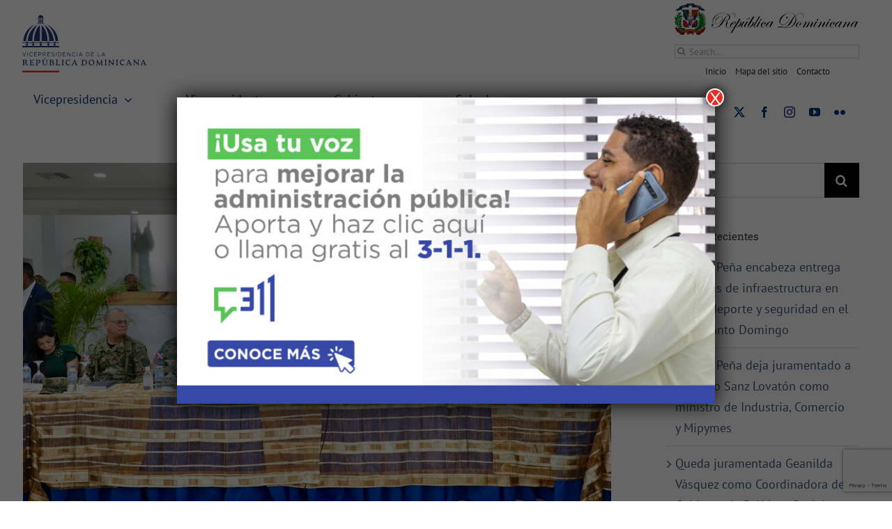

--- FILE ---
content_type: text/html; charset=utf-8
request_url: https://www.google.com/recaptcha/api2/anchor?ar=1&k=6Ld3cscZAAAAADXYOHfGailD55Xh9cPbZpxqFj4b&co=aHR0cHM6Ly92aWNlcHJlc2lkZW5jaWEuZ29iLmRvOjQ0Mw..&hl=en&v=PoyoqOPhxBO7pBk68S4YbpHZ&size=invisible&anchor-ms=20000&execute-ms=30000&cb=u4iiqhi6au1m
body_size: 49445
content:
<!DOCTYPE HTML><html dir="ltr" lang="en"><head><meta http-equiv="Content-Type" content="text/html; charset=UTF-8">
<meta http-equiv="X-UA-Compatible" content="IE=edge">
<title>reCAPTCHA</title>
<style type="text/css">
/* cyrillic-ext */
@font-face {
  font-family: 'Roboto';
  font-style: normal;
  font-weight: 400;
  font-stretch: 100%;
  src: url(//fonts.gstatic.com/s/roboto/v48/KFO7CnqEu92Fr1ME7kSn66aGLdTylUAMa3GUBHMdazTgWw.woff2) format('woff2');
  unicode-range: U+0460-052F, U+1C80-1C8A, U+20B4, U+2DE0-2DFF, U+A640-A69F, U+FE2E-FE2F;
}
/* cyrillic */
@font-face {
  font-family: 'Roboto';
  font-style: normal;
  font-weight: 400;
  font-stretch: 100%;
  src: url(//fonts.gstatic.com/s/roboto/v48/KFO7CnqEu92Fr1ME7kSn66aGLdTylUAMa3iUBHMdazTgWw.woff2) format('woff2');
  unicode-range: U+0301, U+0400-045F, U+0490-0491, U+04B0-04B1, U+2116;
}
/* greek-ext */
@font-face {
  font-family: 'Roboto';
  font-style: normal;
  font-weight: 400;
  font-stretch: 100%;
  src: url(//fonts.gstatic.com/s/roboto/v48/KFO7CnqEu92Fr1ME7kSn66aGLdTylUAMa3CUBHMdazTgWw.woff2) format('woff2');
  unicode-range: U+1F00-1FFF;
}
/* greek */
@font-face {
  font-family: 'Roboto';
  font-style: normal;
  font-weight: 400;
  font-stretch: 100%;
  src: url(//fonts.gstatic.com/s/roboto/v48/KFO7CnqEu92Fr1ME7kSn66aGLdTylUAMa3-UBHMdazTgWw.woff2) format('woff2');
  unicode-range: U+0370-0377, U+037A-037F, U+0384-038A, U+038C, U+038E-03A1, U+03A3-03FF;
}
/* math */
@font-face {
  font-family: 'Roboto';
  font-style: normal;
  font-weight: 400;
  font-stretch: 100%;
  src: url(//fonts.gstatic.com/s/roboto/v48/KFO7CnqEu92Fr1ME7kSn66aGLdTylUAMawCUBHMdazTgWw.woff2) format('woff2');
  unicode-range: U+0302-0303, U+0305, U+0307-0308, U+0310, U+0312, U+0315, U+031A, U+0326-0327, U+032C, U+032F-0330, U+0332-0333, U+0338, U+033A, U+0346, U+034D, U+0391-03A1, U+03A3-03A9, U+03B1-03C9, U+03D1, U+03D5-03D6, U+03F0-03F1, U+03F4-03F5, U+2016-2017, U+2034-2038, U+203C, U+2040, U+2043, U+2047, U+2050, U+2057, U+205F, U+2070-2071, U+2074-208E, U+2090-209C, U+20D0-20DC, U+20E1, U+20E5-20EF, U+2100-2112, U+2114-2115, U+2117-2121, U+2123-214F, U+2190, U+2192, U+2194-21AE, U+21B0-21E5, U+21F1-21F2, U+21F4-2211, U+2213-2214, U+2216-22FF, U+2308-230B, U+2310, U+2319, U+231C-2321, U+2336-237A, U+237C, U+2395, U+239B-23B7, U+23D0, U+23DC-23E1, U+2474-2475, U+25AF, U+25B3, U+25B7, U+25BD, U+25C1, U+25CA, U+25CC, U+25FB, U+266D-266F, U+27C0-27FF, U+2900-2AFF, U+2B0E-2B11, U+2B30-2B4C, U+2BFE, U+3030, U+FF5B, U+FF5D, U+1D400-1D7FF, U+1EE00-1EEFF;
}
/* symbols */
@font-face {
  font-family: 'Roboto';
  font-style: normal;
  font-weight: 400;
  font-stretch: 100%;
  src: url(//fonts.gstatic.com/s/roboto/v48/KFO7CnqEu92Fr1ME7kSn66aGLdTylUAMaxKUBHMdazTgWw.woff2) format('woff2');
  unicode-range: U+0001-000C, U+000E-001F, U+007F-009F, U+20DD-20E0, U+20E2-20E4, U+2150-218F, U+2190, U+2192, U+2194-2199, U+21AF, U+21E6-21F0, U+21F3, U+2218-2219, U+2299, U+22C4-22C6, U+2300-243F, U+2440-244A, U+2460-24FF, U+25A0-27BF, U+2800-28FF, U+2921-2922, U+2981, U+29BF, U+29EB, U+2B00-2BFF, U+4DC0-4DFF, U+FFF9-FFFB, U+10140-1018E, U+10190-1019C, U+101A0, U+101D0-101FD, U+102E0-102FB, U+10E60-10E7E, U+1D2C0-1D2D3, U+1D2E0-1D37F, U+1F000-1F0FF, U+1F100-1F1AD, U+1F1E6-1F1FF, U+1F30D-1F30F, U+1F315, U+1F31C, U+1F31E, U+1F320-1F32C, U+1F336, U+1F378, U+1F37D, U+1F382, U+1F393-1F39F, U+1F3A7-1F3A8, U+1F3AC-1F3AF, U+1F3C2, U+1F3C4-1F3C6, U+1F3CA-1F3CE, U+1F3D4-1F3E0, U+1F3ED, U+1F3F1-1F3F3, U+1F3F5-1F3F7, U+1F408, U+1F415, U+1F41F, U+1F426, U+1F43F, U+1F441-1F442, U+1F444, U+1F446-1F449, U+1F44C-1F44E, U+1F453, U+1F46A, U+1F47D, U+1F4A3, U+1F4B0, U+1F4B3, U+1F4B9, U+1F4BB, U+1F4BF, U+1F4C8-1F4CB, U+1F4D6, U+1F4DA, U+1F4DF, U+1F4E3-1F4E6, U+1F4EA-1F4ED, U+1F4F7, U+1F4F9-1F4FB, U+1F4FD-1F4FE, U+1F503, U+1F507-1F50B, U+1F50D, U+1F512-1F513, U+1F53E-1F54A, U+1F54F-1F5FA, U+1F610, U+1F650-1F67F, U+1F687, U+1F68D, U+1F691, U+1F694, U+1F698, U+1F6AD, U+1F6B2, U+1F6B9-1F6BA, U+1F6BC, U+1F6C6-1F6CF, U+1F6D3-1F6D7, U+1F6E0-1F6EA, U+1F6F0-1F6F3, U+1F6F7-1F6FC, U+1F700-1F7FF, U+1F800-1F80B, U+1F810-1F847, U+1F850-1F859, U+1F860-1F887, U+1F890-1F8AD, U+1F8B0-1F8BB, U+1F8C0-1F8C1, U+1F900-1F90B, U+1F93B, U+1F946, U+1F984, U+1F996, U+1F9E9, U+1FA00-1FA6F, U+1FA70-1FA7C, U+1FA80-1FA89, U+1FA8F-1FAC6, U+1FACE-1FADC, U+1FADF-1FAE9, U+1FAF0-1FAF8, U+1FB00-1FBFF;
}
/* vietnamese */
@font-face {
  font-family: 'Roboto';
  font-style: normal;
  font-weight: 400;
  font-stretch: 100%;
  src: url(//fonts.gstatic.com/s/roboto/v48/KFO7CnqEu92Fr1ME7kSn66aGLdTylUAMa3OUBHMdazTgWw.woff2) format('woff2');
  unicode-range: U+0102-0103, U+0110-0111, U+0128-0129, U+0168-0169, U+01A0-01A1, U+01AF-01B0, U+0300-0301, U+0303-0304, U+0308-0309, U+0323, U+0329, U+1EA0-1EF9, U+20AB;
}
/* latin-ext */
@font-face {
  font-family: 'Roboto';
  font-style: normal;
  font-weight: 400;
  font-stretch: 100%;
  src: url(//fonts.gstatic.com/s/roboto/v48/KFO7CnqEu92Fr1ME7kSn66aGLdTylUAMa3KUBHMdazTgWw.woff2) format('woff2');
  unicode-range: U+0100-02BA, U+02BD-02C5, U+02C7-02CC, U+02CE-02D7, U+02DD-02FF, U+0304, U+0308, U+0329, U+1D00-1DBF, U+1E00-1E9F, U+1EF2-1EFF, U+2020, U+20A0-20AB, U+20AD-20C0, U+2113, U+2C60-2C7F, U+A720-A7FF;
}
/* latin */
@font-face {
  font-family: 'Roboto';
  font-style: normal;
  font-weight: 400;
  font-stretch: 100%;
  src: url(//fonts.gstatic.com/s/roboto/v48/KFO7CnqEu92Fr1ME7kSn66aGLdTylUAMa3yUBHMdazQ.woff2) format('woff2');
  unicode-range: U+0000-00FF, U+0131, U+0152-0153, U+02BB-02BC, U+02C6, U+02DA, U+02DC, U+0304, U+0308, U+0329, U+2000-206F, U+20AC, U+2122, U+2191, U+2193, U+2212, U+2215, U+FEFF, U+FFFD;
}
/* cyrillic-ext */
@font-face {
  font-family: 'Roboto';
  font-style: normal;
  font-weight: 500;
  font-stretch: 100%;
  src: url(//fonts.gstatic.com/s/roboto/v48/KFO7CnqEu92Fr1ME7kSn66aGLdTylUAMa3GUBHMdazTgWw.woff2) format('woff2');
  unicode-range: U+0460-052F, U+1C80-1C8A, U+20B4, U+2DE0-2DFF, U+A640-A69F, U+FE2E-FE2F;
}
/* cyrillic */
@font-face {
  font-family: 'Roboto';
  font-style: normal;
  font-weight: 500;
  font-stretch: 100%;
  src: url(//fonts.gstatic.com/s/roboto/v48/KFO7CnqEu92Fr1ME7kSn66aGLdTylUAMa3iUBHMdazTgWw.woff2) format('woff2');
  unicode-range: U+0301, U+0400-045F, U+0490-0491, U+04B0-04B1, U+2116;
}
/* greek-ext */
@font-face {
  font-family: 'Roboto';
  font-style: normal;
  font-weight: 500;
  font-stretch: 100%;
  src: url(//fonts.gstatic.com/s/roboto/v48/KFO7CnqEu92Fr1ME7kSn66aGLdTylUAMa3CUBHMdazTgWw.woff2) format('woff2');
  unicode-range: U+1F00-1FFF;
}
/* greek */
@font-face {
  font-family: 'Roboto';
  font-style: normal;
  font-weight: 500;
  font-stretch: 100%;
  src: url(//fonts.gstatic.com/s/roboto/v48/KFO7CnqEu92Fr1ME7kSn66aGLdTylUAMa3-UBHMdazTgWw.woff2) format('woff2');
  unicode-range: U+0370-0377, U+037A-037F, U+0384-038A, U+038C, U+038E-03A1, U+03A3-03FF;
}
/* math */
@font-face {
  font-family: 'Roboto';
  font-style: normal;
  font-weight: 500;
  font-stretch: 100%;
  src: url(//fonts.gstatic.com/s/roboto/v48/KFO7CnqEu92Fr1ME7kSn66aGLdTylUAMawCUBHMdazTgWw.woff2) format('woff2');
  unicode-range: U+0302-0303, U+0305, U+0307-0308, U+0310, U+0312, U+0315, U+031A, U+0326-0327, U+032C, U+032F-0330, U+0332-0333, U+0338, U+033A, U+0346, U+034D, U+0391-03A1, U+03A3-03A9, U+03B1-03C9, U+03D1, U+03D5-03D6, U+03F0-03F1, U+03F4-03F5, U+2016-2017, U+2034-2038, U+203C, U+2040, U+2043, U+2047, U+2050, U+2057, U+205F, U+2070-2071, U+2074-208E, U+2090-209C, U+20D0-20DC, U+20E1, U+20E5-20EF, U+2100-2112, U+2114-2115, U+2117-2121, U+2123-214F, U+2190, U+2192, U+2194-21AE, U+21B0-21E5, U+21F1-21F2, U+21F4-2211, U+2213-2214, U+2216-22FF, U+2308-230B, U+2310, U+2319, U+231C-2321, U+2336-237A, U+237C, U+2395, U+239B-23B7, U+23D0, U+23DC-23E1, U+2474-2475, U+25AF, U+25B3, U+25B7, U+25BD, U+25C1, U+25CA, U+25CC, U+25FB, U+266D-266F, U+27C0-27FF, U+2900-2AFF, U+2B0E-2B11, U+2B30-2B4C, U+2BFE, U+3030, U+FF5B, U+FF5D, U+1D400-1D7FF, U+1EE00-1EEFF;
}
/* symbols */
@font-face {
  font-family: 'Roboto';
  font-style: normal;
  font-weight: 500;
  font-stretch: 100%;
  src: url(//fonts.gstatic.com/s/roboto/v48/KFO7CnqEu92Fr1ME7kSn66aGLdTylUAMaxKUBHMdazTgWw.woff2) format('woff2');
  unicode-range: U+0001-000C, U+000E-001F, U+007F-009F, U+20DD-20E0, U+20E2-20E4, U+2150-218F, U+2190, U+2192, U+2194-2199, U+21AF, U+21E6-21F0, U+21F3, U+2218-2219, U+2299, U+22C4-22C6, U+2300-243F, U+2440-244A, U+2460-24FF, U+25A0-27BF, U+2800-28FF, U+2921-2922, U+2981, U+29BF, U+29EB, U+2B00-2BFF, U+4DC0-4DFF, U+FFF9-FFFB, U+10140-1018E, U+10190-1019C, U+101A0, U+101D0-101FD, U+102E0-102FB, U+10E60-10E7E, U+1D2C0-1D2D3, U+1D2E0-1D37F, U+1F000-1F0FF, U+1F100-1F1AD, U+1F1E6-1F1FF, U+1F30D-1F30F, U+1F315, U+1F31C, U+1F31E, U+1F320-1F32C, U+1F336, U+1F378, U+1F37D, U+1F382, U+1F393-1F39F, U+1F3A7-1F3A8, U+1F3AC-1F3AF, U+1F3C2, U+1F3C4-1F3C6, U+1F3CA-1F3CE, U+1F3D4-1F3E0, U+1F3ED, U+1F3F1-1F3F3, U+1F3F5-1F3F7, U+1F408, U+1F415, U+1F41F, U+1F426, U+1F43F, U+1F441-1F442, U+1F444, U+1F446-1F449, U+1F44C-1F44E, U+1F453, U+1F46A, U+1F47D, U+1F4A3, U+1F4B0, U+1F4B3, U+1F4B9, U+1F4BB, U+1F4BF, U+1F4C8-1F4CB, U+1F4D6, U+1F4DA, U+1F4DF, U+1F4E3-1F4E6, U+1F4EA-1F4ED, U+1F4F7, U+1F4F9-1F4FB, U+1F4FD-1F4FE, U+1F503, U+1F507-1F50B, U+1F50D, U+1F512-1F513, U+1F53E-1F54A, U+1F54F-1F5FA, U+1F610, U+1F650-1F67F, U+1F687, U+1F68D, U+1F691, U+1F694, U+1F698, U+1F6AD, U+1F6B2, U+1F6B9-1F6BA, U+1F6BC, U+1F6C6-1F6CF, U+1F6D3-1F6D7, U+1F6E0-1F6EA, U+1F6F0-1F6F3, U+1F6F7-1F6FC, U+1F700-1F7FF, U+1F800-1F80B, U+1F810-1F847, U+1F850-1F859, U+1F860-1F887, U+1F890-1F8AD, U+1F8B0-1F8BB, U+1F8C0-1F8C1, U+1F900-1F90B, U+1F93B, U+1F946, U+1F984, U+1F996, U+1F9E9, U+1FA00-1FA6F, U+1FA70-1FA7C, U+1FA80-1FA89, U+1FA8F-1FAC6, U+1FACE-1FADC, U+1FADF-1FAE9, U+1FAF0-1FAF8, U+1FB00-1FBFF;
}
/* vietnamese */
@font-face {
  font-family: 'Roboto';
  font-style: normal;
  font-weight: 500;
  font-stretch: 100%;
  src: url(//fonts.gstatic.com/s/roboto/v48/KFO7CnqEu92Fr1ME7kSn66aGLdTylUAMa3OUBHMdazTgWw.woff2) format('woff2');
  unicode-range: U+0102-0103, U+0110-0111, U+0128-0129, U+0168-0169, U+01A0-01A1, U+01AF-01B0, U+0300-0301, U+0303-0304, U+0308-0309, U+0323, U+0329, U+1EA0-1EF9, U+20AB;
}
/* latin-ext */
@font-face {
  font-family: 'Roboto';
  font-style: normal;
  font-weight: 500;
  font-stretch: 100%;
  src: url(//fonts.gstatic.com/s/roboto/v48/KFO7CnqEu92Fr1ME7kSn66aGLdTylUAMa3KUBHMdazTgWw.woff2) format('woff2');
  unicode-range: U+0100-02BA, U+02BD-02C5, U+02C7-02CC, U+02CE-02D7, U+02DD-02FF, U+0304, U+0308, U+0329, U+1D00-1DBF, U+1E00-1E9F, U+1EF2-1EFF, U+2020, U+20A0-20AB, U+20AD-20C0, U+2113, U+2C60-2C7F, U+A720-A7FF;
}
/* latin */
@font-face {
  font-family: 'Roboto';
  font-style: normal;
  font-weight: 500;
  font-stretch: 100%;
  src: url(//fonts.gstatic.com/s/roboto/v48/KFO7CnqEu92Fr1ME7kSn66aGLdTylUAMa3yUBHMdazQ.woff2) format('woff2');
  unicode-range: U+0000-00FF, U+0131, U+0152-0153, U+02BB-02BC, U+02C6, U+02DA, U+02DC, U+0304, U+0308, U+0329, U+2000-206F, U+20AC, U+2122, U+2191, U+2193, U+2212, U+2215, U+FEFF, U+FFFD;
}
/* cyrillic-ext */
@font-face {
  font-family: 'Roboto';
  font-style: normal;
  font-weight: 900;
  font-stretch: 100%;
  src: url(//fonts.gstatic.com/s/roboto/v48/KFO7CnqEu92Fr1ME7kSn66aGLdTylUAMa3GUBHMdazTgWw.woff2) format('woff2');
  unicode-range: U+0460-052F, U+1C80-1C8A, U+20B4, U+2DE0-2DFF, U+A640-A69F, U+FE2E-FE2F;
}
/* cyrillic */
@font-face {
  font-family: 'Roboto';
  font-style: normal;
  font-weight: 900;
  font-stretch: 100%;
  src: url(//fonts.gstatic.com/s/roboto/v48/KFO7CnqEu92Fr1ME7kSn66aGLdTylUAMa3iUBHMdazTgWw.woff2) format('woff2');
  unicode-range: U+0301, U+0400-045F, U+0490-0491, U+04B0-04B1, U+2116;
}
/* greek-ext */
@font-face {
  font-family: 'Roboto';
  font-style: normal;
  font-weight: 900;
  font-stretch: 100%;
  src: url(//fonts.gstatic.com/s/roboto/v48/KFO7CnqEu92Fr1ME7kSn66aGLdTylUAMa3CUBHMdazTgWw.woff2) format('woff2');
  unicode-range: U+1F00-1FFF;
}
/* greek */
@font-face {
  font-family: 'Roboto';
  font-style: normal;
  font-weight: 900;
  font-stretch: 100%;
  src: url(//fonts.gstatic.com/s/roboto/v48/KFO7CnqEu92Fr1ME7kSn66aGLdTylUAMa3-UBHMdazTgWw.woff2) format('woff2');
  unicode-range: U+0370-0377, U+037A-037F, U+0384-038A, U+038C, U+038E-03A1, U+03A3-03FF;
}
/* math */
@font-face {
  font-family: 'Roboto';
  font-style: normal;
  font-weight: 900;
  font-stretch: 100%;
  src: url(//fonts.gstatic.com/s/roboto/v48/KFO7CnqEu92Fr1ME7kSn66aGLdTylUAMawCUBHMdazTgWw.woff2) format('woff2');
  unicode-range: U+0302-0303, U+0305, U+0307-0308, U+0310, U+0312, U+0315, U+031A, U+0326-0327, U+032C, U+032F-0330, U+0332-0333, U+0338, U+033A, U+0346, U+034D, U+0391-03A1, U+03A3-03A9, U+03B1-03C9, U+03D1, U+03D5-03D6, U+03F0-03F1, U+03F4-03F5, U+2016-2017, U+2034-2038, U+203C, U+2040, U+2043, U+2047, U+2050, U+2057, U+205F, U+2070-2071, U+2074-208E, U+2090-209C, U+20D0-20DC, U+20E1, U+20E5-20EF, U+2100-2112, U+2114-2115, U+2117-2121, U+2123-214F, U+2190, U+2192, U+2194-21AE, U+21B0-21E5, U+21F1-21F2, U+21F4-2211, U+2213-2214, U+2216-22FF, U+2308-230B, U+2310, U+2319, U+231C-2321, U+2336-237A, U+237C, U+2395, U+239B-23B7, U+23D0, U+23DC-23E1, U+2474-2475, U+25AF, U+25B3, U+25B7, U+25BD, U+25C1, U+25CA, U+25CC, U+25FB, U+266D-266F, U+27C0-27FF, U+2900-2AFF, U+2B0E-2B11, U+2B30-2B4C, U+2BFE, U+3030, U+FF5B, U+FF5D, U+1D400-1D7FF, U+1EE00-1EEFF;
}
/* symbols */
@font-face {
  font-family: 'Roboto';
  font-style: normal;
  font-weight: 900;
  font-stretch: 100%;
  src: url(//fonts.gstatic.com/s/roboto/v48/KFO7CnqEu92Fr1ME7kSn66aGLdTylUAMaxKUBHMdazTgWw.woff2) format('woff2');
  unicode-range: U+0001-000C, U+000E-001F, U+007F-009F, U+20DD-20E0, U+20E2-20E4, U+2150-218F, U+2190, U+2192, U+2194-2199, U+21AF, U+21E6-21F0, U+21F3, U+2218-2219, U+2299, U+22C4-22C6, U+2300-243F, U+2440-244A, U+2460-24FF, U+25A0-27BF, U+2800-28FF, U+2921-2922, U+2981, U+29BF, U+29EB, U+2B00-2BFF, U+4DC0-4DFF, U+FFF9-FFFB, U+10140-1018E, U+10190-1019C, U+101A0, U+101D0-101FD, U+102E0-102FB, U+10E60-10E7E, U+1D2C0-1D2D3, U+1D2E0-1D37F, U+1F000-1F0FF, U+1F100-1F1AD, U+1F1E6-1F1FF, U+1F30D-1F30F, U+1F315, U+1F31C, U+1F31E, U+1F320-1F32C, U+1F336, U+1F378, U+1F37D, U+1F382, U+1F393-1F39F, U+1F3A7-1F3A8, U+1F3AC-1F3AF, U+1F3C2, U+1F3C4-1F3C6, U+1F3CA-1F3CE, U+1F3D4-1F3E0, U+1F3ED, U+1F3F1-1F3F3, U+1F3F5-1F3F7, U+1F408, U+1F415, U+1F41F, U+1F426, U+1F43F, U+1F441-1F442, U+1F444, U+1F446-1F449, U+1F44C-1F44E, U+1F453, U+1F46A, U+1F47D, U+1F4A3, U+1F4B0, U+1F4B3, U+1F4B9, U+1F4BB, U+1F4BF, U+1F4C8-1F4CB, U+1F4D6, U+1F4DA, U+1F4DF, U+1F4E3-1F4E6, U+1F4EA-1F4ED, U+1F4F7, U+1F4F9-1F4FB, U+1F4FD-1F4FE, U+1F503, U+1F507-1F50B, U+1F50D, U+1F512-1F513, U+1F53E-1F54A, U+1F54F-1F5FA, U+1F610, U+1F650-1F67F, U+1F687, U+1F68D, U+1F691, U+1F694, U+1F698, U+1F6AD, U+1F6B2, U+1F6B9-1F6BA, U+1F6BC, U+1F6C6-1F6CF, U+1F6D3-1F6D7, U+1F6E0-1F6EA, U+1F6F0-1F6F3, U+1F6F7-1F6FC, U+1F700-1F7FF, U+1F800-1F80B, U+1F810-1F847, U+1F850-1F859, U+1F860-1F887, U+1F890-1F8AD, U+1F8B0-1F8BB, U+1F8C0-1F8C1, U+1F900-1F90B, U+1F93B, U+1F946, U+1F984, U+1F996, U+1F9E9, U+1FA00-1FA6F, U+1FA70-1FA7C, U+1FA80-1FA89, U+1FA8F-1FAC6, U+1FACE-1FADC, U+1FADF-1FAE9, U+1FAF0-1FAF8, U+1FB00-1FBFF;
}
/* vietnamese */
@font-face {
  font-family: 'Roboto';
  font-style: normal;
  font-weight: 900;
  font-stretch: 100%;
  src: url(//fonts.gstatic.com/s/roboto/v48/KFO7CnqEu92Fr1ME7kSn66aGLdTylUAMa3OUBHMdazTgWw.woff2) format('woff2');
  unicode-range: U+0102-0103, U+0110-0111, U+0128-0129, U+0168-0169, U+01A0-01A1, U+01AF-01B0, U+0300-0301, U+0303-0304, U+0308-0309, U+0323, U+0329, U+1EA0-1EF9, U+20AB;
}
/* latin-ext */
@font-face {
  font-family: 'Roboto';
  font-style: normal;
  font-weight: 900;
  font-stretch: 100%;
  src: url(//fonts.gstatic.com/s/roboto/v48/KFO7CnqEu92Fr1ME7kSn66aGLdTylUAMa3KUBHMdazTgWw.woff2) format('woff2');
  unicode-range: U+0100-02BA, U+02BD-02C5, U+02C7-02CC, U+02CE-02D7, U+02DD-02FF, U+0304, U+0308, U+0329, U+1D00-1DBF, U+1E00-1E9F, U+1EF2-1EFF, U+2020, U+20A0-20AB, U+20AD-20C0, U+2113, U+2C60-2C7F, U+A720-A7FF;
}
/* latin */
@font-face {
  font-family: 'Roboto';
  font-style: normal;
  font-weight: 900;
  font-stretch: 100%;
  src: url(//fonts.gstatic.com/s/roboto/v48/KFO7CnqEu92Fr1ME7kSn66aGLdTylUAMa3yUBHMdazQ.woff2) format('woff2');
  unicode-range: U+0000-00FF, U+0131, U+0152-0153, U+02BB-02BC, U+02C6, U+02DA, U+02DC, U+0304, U+0308, U+0329, U+2000-206F, U+20AC, U+2122, U+2191, U+2193, U+2212, U+2215, U+FEFF, U+FFFD;
}

</style>
<link rel="stylesheet" type="text/css" href="https://www.gstatic.com/recaptcha/releases/PoyoqOPhxBO7pBk68S4YbpHZ/styles__ltr.css">
<script nonce="VRqDyaVh1oBsigMaJLYOdg" type="text/javascript">window['__recaptcha_api'] = 'https://www.google.com/recaptcha/api2/';</script>
<script type="text/javascript" src="https://www.gstatic.com/recaptcha/releases/PoyoqOPhxBO7pBk68S4YbpHZ/recaptcha__en.js" nonce="VRqDyaVh1oBsigMaJLYOdg">
      
    </script></head>
<body><div id="rc-anchor-alert" class="rc-anchor-alert"></div>
<input type="hidden" id="recaptcha-token" value="[base64]">
<script type="text/javascript" nonce="VRqDyaVh1oBsigMaJLYOdg">
      recaptcha.anchor.Main.init("[\x22ainput\x22,[\x22bgdata\x22,\x22\x22,\[base64]/[base64]/UltIKytdPWE6KGE8MjA0OD9SW0grK109YT4+NnwxOTI6KChhJjY0NTEyKT09NTUyOTYmJnErMTxoLmxlbmd0aCYmKGguY2hhckNvZGVBdChxKzEpJjY0NTEyKT09NTYzMjA/[base64]/MjU1OlI/[base64]/[base64]/[base64]/[base64]/[base64]/[base64]/[base64]/[base64]/[base64]/[base64]\x22,\[base64]\\u003d\\u003d\x22,\x22wqjCkHYHwpHCicK9WcO/[base64]/DoDU3w4XCphEEPcO1wr9Cw4DDpcO0w5zCosKqD8Oqw4fDoUMfw5Fyw6p8DsKMDsKAwpAGZMOTwooAwoQBSMOEw5Y4FzvDqcOOwp8aw4wiTMKGC8OIwrrCrcOYWR1OWD/CuTzCpzbDnMKBWMO9wp7CvsO1BAI+Jw/[base64]/CgcO0NMKvY8K0wqrCoz7Cp8KsdMKaI2w1w6DDkcKiw44SPcKAw4fCtSDDrMKWM8Kkw5psw73CjMO2wrzClRMMw5Qow6bDqcO6NMKnw4bCv8KudsO1KAJcw6ZZwpxTwr/[base64]/CqQ7DusOsJCLCsDvDs8KrVcKtJ20/flZ3JmnCgMK8w78wwqVGLhFrw5rCkcKKw4bDpsKKw4PCghwJOcOBGi3DgAZ8w7vCgcOPb8OpwqfDqQbDpcKRwqRdD8KlwqfDlsOneSgqUcKUw6/ChEMYbUhqw4zDgsKYw50IcTvCscKvw6nDq8K2wrXCihY5wqxNw5jDpj/DjcOOY3dhCkUrw45sRMKbwo5cb3TDgMK8wqfDlnwNJcKiHsKRw7Ucw65CBsKSEVvDmxM7VMOmw7h1wr8/H1hIwpMuX2XCtm3Dl8K5w6NhOcKLUXfDg8OCw4PCgTXCtcKhw7rDucOaS8OTCGXCj8O4w5vCrBcjVzvDgVLDrRXDhsKSSnZMWcK5EsO0Jl49ChkFw5x9SzfCn0J7D1dSIsOBXSnCssOow5vDnxwvOMOlGA/CiyLDssKJfnZBwpZANn/CkiIuw4PDtT7Dk8KicAnCk8Onw6USEMOrNcKkJmjCgzM4wp/Dsi/[base64]/DqEzDgE/Csl1kfMKOw6ZoIcO/[base64]/DslHDjcOyFMOTHsOUcETDhjXCghvDtVNnwoR2RcKYVsKIw6/Csg07FH7CscO2ayBxw5ctwoZiwqtjczAFw688MQjDoSHCpUkIwp7CtcOTw4Ffw7/DtsKnQS86DMKvZsOmw7xcEMOUwocFE14Sw5TCqRRnbsO4U8KRKMOpwqooRcKCw7vCiwcgNjMAfMO7KsKqw5MlG3LDnFMLAsOlwpDDqFPDuStXwr3DuT7ClMKhw67DjDgjflNxLMO0woo/N8KywozDm8Kqwr3DkDUfw7pYWmdaHsOmw77Cs1wTc8KSwq/ComZKJTzCnwgcbMOpL8KBbSfDqMOLQcKYwpwywrTDnRfDiyRlEi5rEFHDssOeHWvDpcKQP8K9AE1+GMK/w4F+RsK5w4lIw5HCjzXCv8KzUWPCgCzDuXDDr8KIw7JRWcKlworDncOwL8OWw7/DhcOuwoB6wrfDlcOBFg4Yw7PDuHM8ZifCucOpEMOREi03a8KxEcKRaFAcw5QlJxDCq03Dq2/[base64]/GcO4XnLDrMKcwpPDusKXcHTDoElRVMKkLFXDusKRw4kkw5g7Py8hZcK/P8KlwrvDuMO/w5PCkcKnw4rCq1TCtsKkw7JRRw/Di2TCl8KCWsO1w4zDiWJGw4XDtTY2w67CumDDrwgmXMOjwpUZwrttwoDCv8Oxw5fDpi1SYH3DpMOObBpHVMKqwrQiP0vCvMO5wpLClB5jw6U6T309wqVdw7TCicKdw6wZwpbCvcK0w69jwophwrF/AhzDsT5fFidvw7Qkcm94JMKPwpnCoFNsci1kwo7DuMK/dDIgHgUlwrTDgMOew6DCocO9w7NVw5bDr8KawoxWaMObw7rDhsK4w7XCvnpuwpvCksKYYcK8O8K8w4bDqMOUdsOocm4iRxPCsBkTw69gwqTDm0jDuhvClcOMw7zDhAfDr8OObBnDrxtuwoUNHsO8LHvDtnzCpy8WKMOnCGbCjxFtw73CmAcaw6/[base64]/[base64]/[base64]/DpsKQwpLCqcK7w6RXasKgwoxtMwwCwpbCssO/HC1DaCN6wo8NwpBrf8KsZsOpw7lFD8Kiwqs9w4BzwqbCrEI1wqZtw584YlYZwozDs3pyZ8Kiw5l6w4BIwqZfTcKBw4/[base64]/[base64]/DnzjCosKzCUzDksOcWcK1JHnDv0rDsmNDw79Ew7pVw47ClUvDtMKIa3zDsMOLBVfDhwvDkUMow77Cnhkwwq0Ew4PCum8MwrYvN8KrKcKqwqrDqiEew5fDhsOfcsOaw4JywroawqXCpSshFn/ClEjCuMKNw6bCr1LCt0cQZV8+TcKowrEywojDpcKzw6rDgm7CuBUkwo0fX8KewoHDmsK1w6rDtwQowr5AOcKNwrHDg8K6fSUXw4c0BsOHUMKAw5p8Sz/[base64]/CowRxYh9Bwphkw4sMCXhOesObw5tvUlTDiELCmQgwwqHDtsKtw4U5w7jDngxiw4jCgMKlecOsMkEndHwxw6vDqznDt1tLDhjDkcOfacKpwqUJw4FlYMKbwrTDs13DgRljwpM0XMOAAcK5wp3DkHp8wotDagTDp8KmwqjDlW/DsMK0wrh2w60SSwvChHQRbF3Ci1PCn8KTC8O0AMKdwoXCvMOKwptwKsO/[base64]/w4TDihVpHQMbecKdwolEwp/DrcKcfsOww5fCp8KDwpjDq8OuJzp7YMKVBsKkLhUFDknDtiNKwr4qVlPDhMK5FsOkdsKCwrcZwpLCmTBCwoPChsK/[base64]/Ww85CAsnemRhUcK8w63Dr1RyOMOXw7McOMOCYEbCp8OswpDCoMOow68bAHp5By8ODDRyYMOIw6QMMl/ClcORA8Obw543QwzDpBbClFvCuMKKwrbDn39DUUkhw7tZKxDDsQl6wpsOXcKuw7fDt2HClMOSw6ljw6rCj8KFTMO9b2rCjcO+w7DDs8OuUsO1w77Cn8Knw4QCwrogwq0xwoHCkcOmw4wZwo/CqMKew5HClS91GcOsWMO9QG3Dvm4Nw5HCgnEqw6rDiRhvwpk4w5/[base64]/Dv8KZZA/DkRUpeMKYe2PClMKCf0XDuMOtDMOuw6howrLChRXDplDDhCzCtlHDgE/DgsKLbQcEwokpw7ZCSMOFW8KMFH52BAvDmDnDkzLClHDDoWbDkcKvwrJQwqLCgMOtEk3DvxnClsKffwfClVnDhcKFw7QTNMKAH0Ebw5rCjmLDnB3DosK0e8O0wqXDtXs2f2PDnA/DmmDCggJWZizCtcOYwoZVw6TDhMKsOT/CvT5SGlrDj8OCwozDsRHDpMOlFVTDi8OiJSNEw6FIwonDj8K4dhjCqsOqNRJeUMKfPgHDsCDDt8KuM27CqS8eC8KWwr/CqMKkbMOCw63CnypqwrtKwploKyXCpMO7A8KYwrZPGGRiFxtIOcKfKAJcXg/CpTlbMjp/[base64]/CtVkZw4YHdVHDncO/wrHDpj/DtcOVYMONw7E/[base64]/DpMOtwok2bhrDh8O2UsK1w5URN8O8w6TCgcOKw63CtcOhJcOcw57DqsOeaCc/dFFDelVVwrRkTzZTKEciNcK4EcOgSnfDicOFLGA+w6DDhQTCtcKpM8OvJMOLwoXCtUkFTgZKw7NWNsKMw5EkIcO/[base64]/DmwDDmMO+HcK7TGFcwrjDp8K1ehYOwrhuScKYw6jCjxDDjsKVdQ3CksKEw7/DrMOYw5Q/wp7Dm8OJU3Iyw4nClXbCgTTCo35VVjQGb101wrzCmcO4wqgLw4jCkMK4b1/DvMKgXAnCl1rDnnTDkyVRwqcaw6TCtlBPw4TCo1piaU/Dpgo9X2zDshF6wr3CucOiOMOowqPDqcKVMcK8IsKow7hZw7NgwrTCqmHCsy0zwoTCii9nwqfCtWzDqcOvOcOhTitqX8OGATtCwqfClMOWw697YsKqHELCmjnClB3CmMKUUSYWcsObw6/[base64]/Dk21LworDr8KvZsOCZsKBwr7DpQTDnV1fw5vCvsKuZh/DimEIYy7CjXwFMDxqcWXCkjJSwoEwwoAHdBBRwqNxEMKLecKTK8OPwrDCpcKNwqbCpXzCgg1uw6pKw7kdMzzDhFHCpEt1EcOiw4AVVmXCscO+RMK3ecKpGMOtJsO9w5/CnEvCgVfCoVxsHcO3VcOXDsKnw4N4dQoqw6dffDpxT8OgOD8TNcKQYUEfw7bDmRMFZ0lNN8O0wogfSV/Cp8OlEsOBwqnDkgsuR8KVw5clXcOiOiB4wrFgTBjDqsO4Z8O6wrLDpkjDjkw4w603ZMOvwpfClmNFRcKawqNAMsOgwrhww5LClsKDNyfCrsKsR2fDgj0Ow4sdacKaVMKkBcO2wqlqw5PCs3tWw4gww6Amw5Z0wopuScOhIBtvw7xHwqpcUjDCtsOKwq/DnC0ow4xxVMOUw7/DnMKrUBNzw6XCq1jDkxvDrcKjOi89wqrCsDEAwrnCoFpUHFTDt8Ojw5kOwqvClMKOwrgnwrZHGcKMwpzDiVXCksO8wozCmMObwoNGw7UgDR3Dtjdjw5Nmw6llWg3DnXNsBcOXE0k+RTrChsKDwpnCmCLCkcOFw6MHKcKuP8O/wq0bwrfCmcKcVsKEwrg3w4E8wotcUCPCvQNcwqYewo8vwprDnMOdBcOewrTDszIfw446Z8O/Q2XCthJKwrkwJ0VKw5bCqkFic8KkZsOTUMKpFMOWRmvCgDHDqMO/NcKxPVXCj3XDnMK3CMO5w6JaRcKKWMKSw4DCssKgwpEMRcOFwoHDrQXCssOtwqLCk8OCIFMTaFvCiGnDjxBQBcKoFVfCtsKew7ENFjYNwoHCoMKtSi7CplJww7LCmDwXccK+W8OYw5ZWwqpwQEw2wozCrm/CosK7HGYoUxsMAj7Ct8OrdyvDmGPCoXthYcOKwpHDnMO1CRtiw64WwqDCtxMOd0fCvD0twpxnwpl0dEMVAcOqwo/CicKuwoJhw5jCtMKIbA3CscOjwrJow4HCl0nCpcOmGhTCs8Kew7gUw5oMwonClMKaw5oHw7DCkkzDoMOzw40zaxPCnsKDSVTDrmY1Um/[base64]/wpU+wrzDq3/CgMOHM8ONwpXCn8OfwoUQwoZAw6NgFTvCmMOpHsOEIMKQV0DCnATDlsKRwpTDmWQ9wq9Yw63Di8OowoNowo/ClcOaB8KoUcK7YcK5ZVvDpHd4wqDDiGN8dyvCtMOpWUNgBMOHIsKOw7BqT1/[base64]/w6rDoAbDrsKQwpY0wonCosKKwo7CnHVwwrTDnMOHBsOQRcO/OsOoLMOxw7dLwrvCj8OZw4vCv8KRwoLDsMO7V8O6w698wodgE8Kiw4o2wp7Dol8cXXIsw75RwoZjERtZeMOBwoTCr8KOw6vCoQzDnAc2AMOYZsOQbMO1w7PCmsOzZQvDmXFYZgXDg8O2IcKtMmAERcOqFVDDjMOFC8KkwqDDtsOtO8Kdw6vDpGTDrDPCtl/Du8OYw4jDk8OhGFARD18XGQ7CsMOBw7nCosKkwqXDtsOfSMOoSi83AC4HwporJMOdczHCsMK6wq0gwpzCv1oFw5LCmsKTwo/DlxXDjcO+wrDDjcOvwpATwpFyF8KSw4/DhcK6OsORaMO0wqnCp8OhO0rDuSnDtlzCuMO2w6Z6AmFOGMK3wo80McK/wrnDmMOdPSnDuMOUDMOEwqXCq8KTesKgLDABUzHCqcOUQcKnVVF2w5XCiwUHO8OTNDpMwonDpcKWVGPCr8Osw5VnG8KIdsOPwqJdw6olTcOHw5wBEB1AKyF5aUPCo8KSDsKeH0LDr8KIFsKSHCIAwp3CoMO/[base64]/DkFJDHVEAwpdaGsKYw7zCu8OSScKsJBBLSj05wpluw7nCjcOPPEREGcK1w6k5wrZFBEUlGm/Dm8OPVxE/fBzDpsOLw6PDgAXDosOgJwUBKVLDkcORFkXCt8OYw5fDuj7DgxY0cMKUw4BZw6LDhQR7wo7DvXt8KcOJw5Z/w6hEw61zEcK4Y8KGIcOxTsKSwp8uw6QFw7QIecObMMO1C8OQw5nCisKuwp/Dp0BUw63Cr2Y3GsO2CsKzTcK3fMKxJg91ZMOvw43DtsOtwpXDgcKKXnUMXMOQUzlzwpHDvMK1wr3CgsO/N8O3PFxmESYBS0lkS8OocsKfwqTCpsKowqVSw6fCi8Ogw5omcMORaMKUf8Odw48Xw4rCisO+wp/Dk8OswqAaOE3CvU/CrcOeT3LClMK6w5PCkGLDoEzCrsK/woB4P8OiUsOkw5/CuQPDhy1Nw53DsMKqScOOw7rDv8O+w7RgRcOew5TDosO/d8KowoNWV8KOcDLCk8Kkw5fCgAQWw7XDoMKhTWnDlCLDmsK3w4Q7w4QHPMKpw7x2ZsOReBbDgsKPIQnCvEbDuhkNRMOya0XDr3HCsjnCoWfCgF/[base64]/DgW/Ch8KZAMKdAsOZODF6w4wFworDi18ew7zDh2JXTsOKY3LCr8K0KMOVVktLCcO2w7QRw7gew77DmxzDrwhmw5gxT2TChMOuw7jDj8K1wqATQCMmw4FEwpzDjsO9w6UJwolgwqXCrEcEw65AwoNSwoZjw4ZYw6zDm8K7IkDDonlvw6ksVRI/[base64]/ChsK8wrvCssKXw4/Dk8KdwoddWAM2w5bDjlvDqXkUNMKqUMOiwrjCh8O7wpQCwpDCkMOew7tBSgN1IxAJwrFhw4jDtcODQsKuQgvCqcKKw4TDhcKeKMKmV8OuAsOxSsKEYyPDhirCnVfDqG/ClMO7NTLDjg3CiMKBw7NxwovDuSktwrTDjMOnOsKdRkcUSlttwptVUcKYw7rDhGNCcsKBw4Ulwqg7FF7CjXtvVHodPBbCsXdjeznDhwDDvkJ6w63DuEVYwovCmsK6UyZLwpjChMKUw4xVw6VBw5V2AMO9wofCunDCnlnCrFpmw4/DlmzDp8KtwocywoEcQMO4wpLDicOFwodDw6gdw77DvC/CnktIY2rCs8Obw53Dg8KAL8OHwrzDtCPCnsKtaMKSRlkZw6fCk8KMIX0lQcKmfA5Fw6ggwotawpI9dMKnFVDDssO+w7c+Y8O8chkvw4ccwrXCmUBBQcO2IkrCj8K/aVHCocOVT0R1wpMRw4cVfMKrw63CtcOnPcOBTigew6nDksOfw7YWBsKhwrgaw7LDrAhCWsKFVS/Dt8OhaRPDsWjCswTCmMK5wqLChcKODyfCl8OQJgdHwrAhDWduw7wHFmLCoQTDsBZxLsOwe8KMw6jCj2/Cs8KPw6DCjl7CsnrDtnzDocOow6Buw6UAAEoJfsKSwofCrSPCssOTwoPCrwh7N3BwVBLDvUtuw7jDvnRgwp1iKlfCiMKQw4zCgsO4U1HDuxTCusKlA8OoI0kBwojDkcO4wqnCnHA+A8ObNMO0w4bChUrCig3Dt0nCqwDClzAjMsOmNXl9ZC0wwqlRfcO/w6omFsK/[base64]/DncO6w47DisKUdA0YwqjCusOsw7/Cj2/[base64]/DqcKPw4dNGsKnw4LClRdmAAvCsjJmHxPDsGFow7HCq8O3w4pTQGwcL8OuwqDDvcKXdsK/w4MJwpwGUMKvwrkBbsOrEER/dnYewo7DrMO0wpHDqsOUCTAXwp87fMKfTyTCq2HCq8KJwpMnF24Uwqp5w6hZRsO8d8ONw4w9ZFA6W3HCqMO3QsOCUsKyCsOww5slw744wobCkMO8w5QSPkDCq8K9w6khPVDDrcO4w77CtMOewrF9wr9oB17DjyvDtD3CtcOnwozChEsKK8KfwoTDgSV/[base64]/DkcKyw4I8wptyW3VYw4Yyw4jClgLDqmEyWcOkBWQzwr1AZsKhEsOcw6zCqht3wqwLw6nDm0bDlk7Dh8OmK3PDiyDCiVV+w6MPdTTDjsKPwr8HOsOrw7/DvljCt1bCgjFXf8KJdsO/UcOhHjwHBGZSwpsJwpTDtiZ0A8OOwp/DksKrw54yX8OXEcKjw68Pw58QJcKrwoLDgSbDiTrCj8OaSgXCncONFMKgwrTDsjQ/[base64]/Ck8O8BMOIOjnCpsOlYjrCqsKKw4JbwozCpMO8wp8BaBvCkcKDbTQ1w5/[base64]/ChRbDqTNnaMKSwrrCi8KBw5nCuiQqw47DsMOWNg3DjcO/w7TCjsKEVTIlwovCixAsFFUHw77DuMORwpTCmBBRIFTDrBnDh8KzIMKDA1hew67Di8KZGMKNwrNFw5t+w5XCoWbCs303Ix/[base64]/[base64]/DrEbCoMKtwrPCp1/[base64]/DuwnDjBrDmcKAw6UHwp1KGMOSw4YBw50PT8K4woQ2LMOWVHpjPcO0K8OjWRxvw74Pw7zCgcKzwqFDwprCvDPDjS4IbR7CqRzDn8Kkw4VcwpnDnhrCiit4wr/[base64]/e8KOwrcJw5ZCasKnY8OYYDDDj8K1F3N2wqbDhGR8LMOww47CqcOrw5TDhsKsw7x5w7QywpgMw4VUw4TDqWo1wrwoFyjCrsKDKcOuwq8ew7DDihNQw4Brw7fDmlvDtR3CpcKNwopbIcOFI8KQB1XCucKUTMKVw55Fw4TCjT1HwpoiDE3DvhNKw4IlGDJcRlnCncK/wr/Co8OzQi5EwqLCjhAnZMOOQwsBw4ItwpDCgX3Ck3rDg3rCocOfwpMCw5FBwp/[base64]/w7Euw6XClsOaV1DDl1ZLwprDj1RSV8KDwrcIwozCtifCn3pbYTgkw5vDusOOw4Bzwqokw5PDscKTOyzDsMKewow7wo8LGcOeShTDrMKkwrHCqsOFw73DkWJXw6jDiRg/wrk0XRLCucOMBi9dBA04I8KZRcO8G2x9NcK3w5LDlUNcwpEOMGfDjkJcw43CsjzDscObJgQnwqrCgGFswpvCuUFNPnHDminCqiLCmsOtwrjDgcO1eVTDiiHDqsKbGC18wo/DnnZdwrJhdMKTGMOVaTtRwoBFe8K7DFsdwqsHwoTDosKyBsOMIwDCoyDClU7CqUTDhcOWw43Dj8KBwr9uN8OpLjR/elAvNgLClV3CrTHCilTDt0UeUMKkPsOCwrLDnjXDi0TDpcKlVTbDuMKjAsOvwrTDjMOjUsK8GcO1w7BAYxo1w43DrCTCvcKrw6HDjG7CvH/Clikdw6XDqMO+w4pKa8KIw6rCszDDn8OnGy7Dj8O8wpUPWztiM8KvHExlw7hwXcOgwpLCjMKHLcKZw7TCksKWwrrCsj93woZDw4kbw6/CiMORbkzCpnbCi8KpOj03wqN5wpEhBcO6c0QzwpfCh8Kbw60AEls6acKxGMKrVsKFOR81wqIbw71BUsO1ccONBMOcIsO3w6pyw4XDssK9w6fCsEsxJMONw74Pw7HCqcKfwpQkwoVXeX9eYsOJw6IfwqwMdzzDknDCrMOJJDLClsKVwpbCiWPDtCp/IywQUxfCnzDCr8O3JRBCwq7CqcK4LBU7GsOAcVdKwpN9w6RrEMOjw6PCszMBwoomCn3DoTrDkMOTw5wyOsOPT8Ouwo4aOibDlcKnwrrDuMKxw4rCusK3QBzCsMK8GsKywpYBeEMeLATCkMKRw7XDhsKDw4DCkTV/G0B3XSzCu8KfY8OQeMKew67DvcO4wqNiTMO8TsOFw6/DhMOJw5PCvQ4xYsKOOi4JYcKvw54wXsKwdMKqw57CqsKyaThkN23Dk8Oee8KcNHAwVX7DhcOwGWdEP2EPwpxiw5cODsOewp9ew4jDrilFW0PCsMK5w7EnwrkiCgIAwovDgsKLEMKbeiHCpMOHw7TChcK2w6nDqMK2wqPDpw7DusKXwocBw7nCicKhK2fCsTlxXsK/wrLDncOowoMew6piTcOnw5RZH8K8asOpwp7DrBsEwp/CgcO+T8KfwplFHVoywro8w6zDqcOfwr3ColLCmsOgcgbDoMK2wpXDlGopw4pdwp9HeMKxw4cmwpTCoAI3bwFvwr/Dn2DCkkcAwpAMwpjDocOZIcK/wq0Rw5oza8OJw45rwqc6w6LDh1XDlcKgw5xZGApEw6hNASnDo33Cl355NRlMwqFvN3MDw5A6BcOlVsKjw7HDt3XDncK0wpnDkcK6wqZ5VgfDuUV1wodROMOUwq/Dom9xK2nCg8KeH8O2LxYBw77CqV3CiVRAwodsw4jChsO/[base64]/CjcKUw59mw7BWNRkGSx5WdmnDtTdDd8Ojw4zCtTR8AgzCrXEQTsOvwrHDicK7M8KXw7lSw5J/wr7CmRdLw7J4H0pmcy91C8O/CcKPwp58wpbCtsKowoh1VcKDwqdBDsO2wpUqPSs/[base64]/Dry8WOW/[base64]/CkcOCAsKDwpPCo8O2w7Mvw7rDqErDtHEwSnwcw7/[base64]/woPDkxcZAMO2a8KGO3fDkDjCqCEUBRzDn0pcI8OeDRTDp8O/wpV0OFfCjULDpxvCn8OWOMK3ZcKSwp3DjcOwwp4HNxtDwoHCv8OqAsObFEUFwokwwrLDjjAtwrjDhMK7wrvCqMOSw5Y9CA9tFsKWQMK+w73Ci8KzJy7Cn8K2w7AJeMK6wrZIwqsww7nCusKKH8KcKT5hLcKANAHCjcKZcXlrwrZKwoR6fsKSWMKzTklSw5NDwr/CiMOBWXDDksK1wqTCukE6GMKaeH4SYcONHBjDkcONJ8K4OcKqBwXDnDLCo8KBOg41SRdxwpoabGlDw7jCmyrClyPDl1fClwRuS8OdHHd7w6NCwpLDvsKsw6/Cn8KoFjoIw6jCumwLw4omXGZASibDmjzCviDDqsOPwqA2w4DDqcOww71ELi4kT8K7w5DCkzTDrHXCvcOcZsK3wo/CjSTCgsKxO8OVwpwlBgAGdcOAw6V+AD3DkcOkJsKww4PDlmoeQTDCj2Qyw7kdwq/DtibCp2cpwoHDtcOjw44Jw67Cl1A1HMKqe3MRwrhDP8K7IxXCoMKlPzrDu3diwp9kaMO6L8O6w7s/K8KYbnvDj3JWwqhXwqBwUgVhU8K7X8OAwpdTJMOeQsOnOHorwq3DsjjDpsK5wqtjN04Aakw5w6PDm8O3w5bDh8O5VWHDtEpuc8Kfw48PecOMwrHCpQw2w5/[base64]/[base64]/DiMO/Bj7DpMKzRMKEw4zCmXspOCzCuMOLfQPCui1cwrrDtcKccz7DgMOpwr1DwrEhPMOmLMKxQijCtkjCqBMzw7dmMl/CksKfw7/Cn8ONw47DmcO8w7szw7FDwq7CvMOowpnCjcOAw4Ijw6XDhEjCh2h+worDrcKlw5/CmsO5wqPDusOuOmHCtcKfQWEweMKkKcKqIwvChMKFwqpkw6vDpsKVwpfDsgp/VMKvE8KiwpTCg8KOMDHCkCdbw6LDqcOkw7fDicKmwpMyw5tcwrnDnsOpw4vDjsKDWcOxQCLDosOEJMKkaWjChMKUEVjCkcOlR1PCnsKxQ8OdVcKSwrdfw7BJwo1nwrrCvD/DgcKSC8KBw5XDq1TDsRQQVDjDs3cDfE7DpDjCi1PDsj3DucKCw6l1w4PCtcOnwogiw4oOcE0/[base64]/wqXDikA/bcKlw7LCoMOkAcO/wrVtdsO4JMKSQEh1w5sAPcOSw5vDiAnCucOIWTsLXScjw7LCuzINwrTCoBpWAMK8wqlQFcODw5TDsn/DrcOzwpPDt1xDIAXDucKcEgLDjUZZejHDrMOww5DDpMONwrPCrj/CssKZKyfCkMK6wrg0wrrDlU5qw6UAO8KDXMKswq3CpMKAckYhw5fCnQo0UmN/b8K+w5dMccOxwqvCgXLDrzFwUcOsOATCmcOVwpjDsMKXwoXDhERGWSEwXwd/[base64]/CgX3DiMKiB2PCrMKqK8OjwoTDv8KOWwrCmnbDmH3DvMKBRMO8ZMO5Y8OGwrEvPcONwqnCrMOLexTDjwsbwozCv00DwpBcw4/[base64]/CsRwLBGEnw4o2XMKTwp3CkMKrw5F2wpvCn8KXc8OowqLDvMODVGDDtMObwq4Cw7Brw5MeRy0PwqluYFMGLMOiSW/DiwcEQ2BWw53DhcO5LsO9fMO8wr5bw5BiwrHCm8KiwrTDqsKXLQ/Cr1/DkQ0RSgLCvsK6woUXE25Mw73CggRXwrnCt8OyKMOiwqNIwr5Iwo8Lw4kNwpvDm2zCkVLDjk7DmQXCqTcpP8OYKcKCflzDt3nDkQUCBMKVwrbCvMK7w70QYsOKBMOSwrPCpcK0KRTDkcOHwqEVwrZGw57CgsOdbU7CqsK1CMOyw4TCmcKvwqoswpItHCbDgsK8Ik/CoxfCtFEQSFk2X8O3w6zCpm1lK0nDi8O5FMKQEMO3FjU8exkDIC3Dk3PDkcKrwo/CocK/[base64]/w7XDj8K1wqsmw4MfwoDDiT3CmBXCrMKkwqvDgRHCkGrDnsO4woEDwoZfwoN7bMOPw5fDgDwOV8KGw4sbb8OPYMO3cMKNKAttH8KoEMKHR2M9VFlPw4V2w6PDoXAlScK9Hl8NwrItC0rClTHDkMOYwp40wqDCuMKkworDh1/DvVciwqUofsO7wpxPw7/DgcOGKMKJw6fCnzsFw70+LMKQw6MCemIPw4rDhsKbJMOpw50HTAjCg8O9TsKfw4rCpMOBwrFEVcOswq3CvcO/RcKiZV/Dv8Obw7jDuTfDuSrDr8KCwrvClcKuUsOCwq/DmsOiakrDq3zDtwPCmsOHwqtMw4LDiQQbwo8MwrhWTMKZwpLClFDDnMKHAsObPCBbT8KbPVvDgcOVLQU0C8KfIMOkw5YdwqfDjCRmJMKEwq9wa3rDpcKhwqjCh8Kfw6V4wrPCmVoxHcOrw6pveA/[base64]/CsC4bE8KNPUXCrzFgw5tIw4J9wo3DmH8SwoEDwrjDhcKMwplWwo3DrcKHSjd0P8KeecOcHsKjwpXCmWfCmCjChhEuwrbCtm7Dk0wdbMKuw7/Cp8K+w5bCmcOSw53CqMOHZMKhwobDi07DnBnDk8OOCMKPJsKPACBKw6DDoEzDicOXMMOBR8KdNy8gH8KNasOjJyvDjx0GZcKIw5rDmcOKw5PCg3ccw6ojw4sxw71Qw6DCkmPCh24EwpHDvFjCh8KrR08mw496wrspw7RXQMOzwr4TQsKzwofCh8O3QcKZciACw5/ClMKZKjRZKkrCjMOsw7rCkT3DlDTCicK7JB7DncOvw5HCqgAwdsOUwrIBQWw1VMO5wpHDlzzDsGoxwqRqYMKkbhxQw6HDnsOCSGEYGBTCt8KHEnzCkj/Ch8KaS8O/W2Q/[base64]/CcO9w71ze1sdRDBpwooLwq4XcVh/AMO1w4NtwodvY2cyV01WDkfCtcKKDyIVw67CjsOyC8OENAfDpAPCikk+FgzCu8KJcsKwDcOYwrPCjR3DkhYjwoTDkgHCjsKuwrUpVsOAw6lhwpwvwpnDhMO5w6jCicKjD8OoLyVfHsKTCyUFN8K5w5LCj2/ClsObwrnDjMO8CT/[base64]/DuTh7fcOjw6XCtcKoGsO+w5DDl8K6wrpXTlY5LcKkIcKTwrs2DsOzFMKYJcOnw4nDuHzCh2HDpMKSwq/CocKhwrpgSMKnwpTDtXsYGzvCqws0w6cdwoghwprCrn/CtMOFw63CrUgRwo7CocO5PhvDhMOlw6p2wozCtR1Sw51Nwrghw6g0w7HDucO2S8OYwrk0woZ6IsK0AcKEZyvCgCXDvcOwcsKDTcK/[base64]/CpcK3VMO2AQl5D8OMw5U/w6DCicKIwpUGw4fDi8OBw7nDr01SHGVTdA4WCSzDlcKOw4LCs8OVe3B3DgHCq8KuJXBYw7N2Sm5sw707Tx9FNcODw4/Chgw/WMOxdMOXU8Kjw5dHw4PDng9mw6PDgMO7bcKmAcK8B8OlwpNRXDbChzrCsMKTf8KIMyfDohIsDCUmwpIUw63DvsKBw4lFSMO4wrx1w7fCsChlw5TDiiLCvcKOEj0awo9AI3gQw4rCl23Dv8KQB8KqDw85asKMwqXCvyPDnsKCQsKrwrrCmGvDoVB/dsKsIkzCucKFwq8rwoHDnkLDmVdEw5l4TSrDicK9LcONw5jDogVyQg1WHMK0XsKach/Dt8OvAMKOw4ZvfMKewo59T8Kjwqc/Y2fDosO6w5XCgsKlw5QfSVROwrbCm3UOTyHCiQUhw4hGw6HDpylhwqElQiF0w75nwqTDl8Kcw7XDuwJQw4sOM8KGw7kNNMKswr3CncKNZMKjw50oV0Mkw6XDucO1KCnDgcKow7NJw6nDhX4zwq9LM8KSwqzCocO4LMKYGm/Cogtmcl/CjMKgP2PDoU3DocKOwq/[base64]/CjlHDkBdOw7vCoTxYEiLCrMOINMO1wpVkwqkGacOhwrzDscKOaRnClwh7w6zCrjHDt3MVwodRw5PChFcQTQUzw5/DgmVAwpPDgMOgw74mwr1fw6DCkMK1Ygh7Di7DryxIRMO3A8OkPETDicOXenhAwofDpsOLw7/[base64]/HsK9LMOIQsOaw4vDlMK1FEI5wr7CkMKbw58tZDFiAU3CixY6w6XDmcK3AEzCkEIcDgjDuQ/DiMK5ZlpRElfDjEgsw7MAw5vCjsOowr/DglfDrcKwH8O/[base64]/DhMKmIwDDmEVxw4bCgh/CjAnDr8KoUVXDumbDtMKacEgcwoMKw58HYMOuYkF3w4DCuXfCvMOeNlbChl/CuDFTw63Dj0nCusOYwoTCpGRCS8K8T8Kiw7FwesKLw7wEDcKewoHCuCZ4byZhI3HDtzRLwrsce34sbRUYw7Mxw7HDizxtY8OucBvDgwHCiFjCrcKqR8K/w4J1CiQuwqUtQ18Zc8O/c09xwovDoRBzw69dTcOUbCUUK8Oyw7fDpsOEwpXDnMOxMcOUwowsHsKGwpXDlsO2wonCm2U3RRbDgHcmw4/[base64]/Ds8OKDCDDjcOhwp7Cv8OGMkXCqMKIwq/Cpm3Ckl3DvMOhaSU5YMK5w5Vaw7zDgHbDs8OmE8KBfxvDhHDDvMOsF8OSK1Utw5sefMOpwpADF8OVICE7w57ClsKXwrxOwqkgWF3Dn1MEworDi8KZwojDmsOdwql7ND/CqcKeB1EXw5fDrMK5A3U0C8OEw5XCrjjDksOhWkJbwoTCnsKGZsK3Yx7Dn8OVw7nDv8Oiw7PDpTwgw5xeZUl2w78WD0EaQCDDrsKwDz7Cnm/CthTDl8O7FhTCucKeNGvCgmHCpSJDPsODwofCjULDgw4XFUjDi13DlcKZw6AhKlRVdMOhZ8KYwoTCncOIJQfDshrDgcOcKMOfwp7DmsKkcHDDn3XDggFCwp/[base64]/Cj3ciwognw4nDu3/CrDvDjsKewpoBw6LDsEbCssKzw6bDhSjDo8KSMMOEwosqAnnDq8KPEDYKwp86w4TDhsKOw4nDg8OaUcOtwoF7aBPDvsOeasO5ZcOeasKowqfChXLDl8KCw5PCpgp/KlJcw593QxbCgMKJA29DN1Rqw5Nhw5XCv8OmJhzCv8OuKkvDqcOEw6PChljCpsKcN8KaVsKYwoRBwpYFwonDq2HCknPCscKUw5t/XXVVbMOWwprDjn3CjsKkHg7DricrwrjCu8OhwqZEwqHCtcKJwrnCkAvDuFBndFvCjkYTD8KXCcOEwqMuVcKqE8OJDXM6w7PCqsKiXR/CksKwwqUhUXfCo8Ogw5tbwogtNcOwEMKTHhfCjlJgKsKww6XDkyNZUMO3QcOtw68wccObwrUVBF4RwqksPG3CucO8w7RpYy7DulBTKDbDnjEZLsO6wovCmFcTwp7DqMKQw5sIV8Kvw6/DssOKP8O8w7nDgRnDpxcvWsKMwqgtw6RhNsKjwrMrZcKIw5/CgXByOhXDqzsrU2cow7fCkXzCicO3w5jDqCtAMMKbfy7CiU7DiCrDpQnDvDHDrMK/wrLDvCdjwqo/JsOFwpHCjkXCgMOcXMOjw6XDtQ4iaVDDr8ODwq7DgWUFMBTDlcKxf8Kiw51ywoPDuMKPdVDCrV7DsEDCvMK6w6fCpkV1UsOCPsOMJsKcwqh+wo/CmAzDgcOWw4g4K8KjbcKfT8KgW8Kaw4p/w71SwpFsTsKmwonDm8KHw5oUwpvCpsOww6tBw44Hwp8YwpHDgwYXw5FAw7/DrcKfwp3ClzHCsxvCrg7Dhj/DvcOKwp/[base64]/[base64]/[base64]/f1XDmcO/CMO8PBbDkVHCncOSw6HCnk/CgcKrKcOSw4vCoBo5JzfCkQANwonCtsKlSMOfbcK5MsKww7zDm0rCisO4wp/Ck8KvGUNlw4vCn8OqwoTCiBcIbMKzw5/[base64]/DpCDCg2tlw7nDuALDtsOAwozCnSbCqcOJUQlvwpVdw6QKwqvClcOUeSJVwpwdwo56fsKQfcOdQsO1G0w2ScKPZ2E\\u003d\x22],null,[\x22conf\x22,null,\x226Ld3cscZAAAAADXYOHfGailD55Xh9cPbZpxqFj4b\x22,0,null,null,null,1,[21,125,63,73,95,87,41,43,42,83,102,105,109,121],[1017145,652],0,null,null,null,null,0,null,0,null,700,1,null,0,\[base64]/76lBhn6iwkZoQoZnOKMAhk\\u003d\x22,0,1,null,null,1,null,0,0,null,null,null,0],\x22https://vicepresidencia.gob.do:443\x22,null,[3,1,1],null,null,null,1,3600,[\x22https://www.google.com/intl/en/policies/privacy/\x22,\x22https://www.google.com/intl/en/policies/terms/\x22],\x22/qheh2La8S6lwxHdXATQFqMNVy84ytKfZdiRV3bW7zY\\u003d\x22,1,0,null,1,1768842029607,0,0,[129,160,75],null,[120,156],\x22RC-rcuCc0lHSqA2ow\x22,null,null,null,null,null,\x220dAFcWeA4IYFI5Qp2VbOXKzujRaETsFmPjNYidSr0c0KAJhpoGj4oYdqJxiKV7JL8NMi6eg1AP8acUSr4yd-yFqIpnk2MGy9_u_A\x22,1768924829681]");
    </script></body></html>